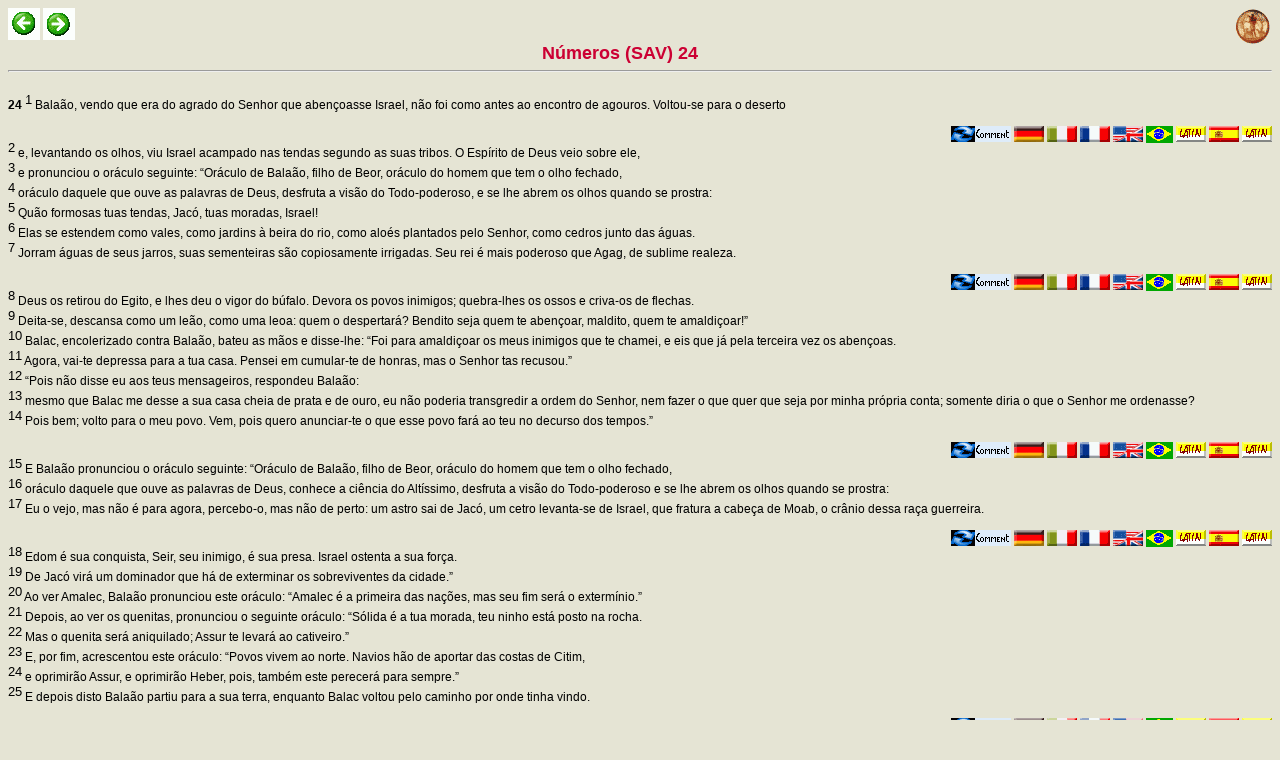

--- FILE ---
content_type: text/html
request_url: https://www.clerus.org/bibliaclerusonline/pt/jjv.htm
body_size: 62242
content:
<HTML>
<script type="text/javascript">
var _gaq = _gaq || [];
_gaq.push(['_setAccount', 'UA-21083210-5']);
_gaq.push(['_setDomainName', '.clerus.org']);
_gaq.push(['_trackPageview']);
(function() {
var ga = document.createElement('script'); ga.type = 'text/javascript'; ga.async = true;
ga.src = ('https:' == document.location.protocol ? 'https://ssl' : 'http://www') + '.google-analytics.com/ga.js';
var s = document.getElementsByTagName('script')[0]; s.parentNode.insertBefore(ga, s);
})();
</script>
<HEAD>
<META http-equiv="Content-Type" content="text/html; charset=iso-8859-1">
<LINK REL="STYLESHEET" HREF="s.css" TYPE="text/css">
<META NAME="Generator" CONTENT="Ictus 3 - http://ictuswin.com">
<TITLE>Números (SAV) 24</TITLE>
<BODY background=f.jpg>
<a href="index.htm" target=_top><img src="i.gif" align="right"></a><script src="http://www.gmodules.com/ig/ifr?url=http://www.google.com/ig/modules/translatemypage.xml&up_source_language=es&w=160&h=60&title=&border=&output=js"></script><a href=jju.htm><img title=Vor src=p.gif></a> <a href=jjw.htm><img title=Nach src=s.gif></a><center><font size=4 color=#cc0033><b> Números (SAV) 24</b></font></center><hr><br><a name=a3d><b>24</b> <sup><font size=-1>1</font></SUP> Balaão, vendo que era do agrado do Senhor que abençoasse Israel, não foi como antes ao encontro de agouros. Voltou-se para o deserto<br><br><a href=jij.htm#a2v><img src=LA.gif title=NV align=right></a> <a href=jip.htm#a4o><img src=ES.gif title=BPD align=right></a> <a href=jit.htm#a1s><img src=LA.gif title=VUL align=right></a> <a href=jiy.htm#a3g><img src=PT.gif title=CNB align=right></a> <a href=ji3.htm#a23><img src=EN.gif title=RSV align=right></a> <a href=jjd.htm#a23><img src=BR.gif title=CP align=right></a> <a href=jjj.htm#a35><img src=IT.gif title=CEI align=right></a> <a href=jjp.htm#a1u><img src=DE.gif title=EUS align=right></a> <a href=9abroix.htm target=l><img src=c.gif align=right title="Nb 24,1"></a><br> <sup><font size=-1>2</font></SUP><a Name=a3e> e, levantando os olhos, viu Israel acampado nas tendas segundo as suas tribos. O Espírito de Deus veio sobre ele,<br> <sup><font size=-1>3</font></SUP><a Name=a3f> e pronunciou o oráculo seguinte: “Oráculo de Balaão, filho de Beor, oráculo do homem que tem o olho fechado,<br> <sup><font size=-1>4</font></SUP><a Name=a3g> oráculo daquele que ouve as palavras de Deus, desfruta a visão do Todo-poderoso, e se lhe abrem os olhos quando se prostra:<br> <sup><font size=-1>5</font></SUP><a Name=a3h> Quão formosas tuas tendas, Jacó, tuas moradas, Israel!<br> <sup><font size=-1>6</font></SUP><a Name=a3i> Elas se estendem como vales, como jardins à beira do rio, como aloés plantados pelo Senhor, como cedros junto das águas.<br> <sup><font size=-1>7</font></SUP><a Name=a3j> Jorram águas de seus jarros, suas sementeiras são copiosamente irrigadas. Seu rei é mais poderoso que Agag, de sublime realeza.<br><br><a href=jij.htm#a2w><img src=LA.gif title=NV align=right></a> <a href=jip.htm#a4p><img src=ES.gif title=BPD align=right></a> <a href=jit.htm#a1t><img src=LA.gif title=VUL align=right></a> <a href=jiy.htm#a3h><img src=PT.gif title=CNB align=right></a> <a href=ji3.htm#a24><img src=EN.gif title=RSV align=right></a> <a href=jjd.htm#a24><img src=BR.gif title=CP align=right></a> <a href=jjj.htm#a4a><img src=IT.gif title=CEI align=right></a> <a href=jjp.htm#a1v><img src=DE.gif title=EUS align=right></a> <a href=9add1gx.htm target=l><img src=c.gif align=right title="Nb 24,2-7"></a><br> <sup><font size=-1>8</font></SUP><a Name=a3k> Deus os retirou do Egito, e lhes deu o vigor do búfalo. Devora os povos inimigos; quebra-lhes os ossos e criva-os de flechas.<br> <sup><font size=-1>9</font></SUP><a Name=a3l> Deita-se, descansa como um leão, como uma leoa: quem o despertará? Bendito seja quem te abençoar, maldito, quem te amaldiçoar!”<br> <sup><font size=-1>10</font></SUP><a Name=a3m> Balac, encolerizado contra Balaão, bateu as mãos e disse-lhe: “Foi para amaldiçoar os meus inimigos que te chamei, e eis que já pela terceira vez os abençoas.<br> <sup><font size=-1>11</font></SUP><a Name=a3n> Agora, vai-te depressa para a tua casa. Pensei em cumular-te de honras, mas o Senhor tas recusou.”<br> <sup><font size=-1>12</font></SUP><a Name=a3o> “Pois não disse eu aos teus mensageiros, respondeu Balaão:<br> <sup><font size=-1>13</font></SUP><a Name=a3p> mesmo que Balac me desse a sua casa cheia de prata e de ouro, eu não poderia transgredir a ordem do Senhor, nem fazer o que quer que seja por minha própria conta; somente diria o que o Senhor me ordenasse?<br> <sup><font size=-1>14</font></SUP><a Name=a3q> Pois bem; volto para o meu povo. Vem, pois quero anunciar-te o que esse povo fará ao teu no decurso dos tempos.”<br><br><a href=jij.htm#a22><img src=LA.gif title=NV align=right></a> <a href=jip.htm#a4v><img src=ES.gif title=BPD align=right></a> <a href=jit.htm#a1z><img src=LA.gif title=VUL align=right></a> <a href=jiy.htm#a3n><img src=PT.gif title=CNB align=right></a> <a href=ji3.htm#a3e><img src=EN.gif title=RSV align=right></a> <a href=jjd.htm#a3e><img src=BR.gif title=CP align=right></a> <a href=jjj.htm#a4g><img src=IT.gif title=CEI align=right></a> <a href=jjp.htm#a11><img src=DE.gif title=EUS align=right></a> <a href=9ammwjx.htm target=l><img src=c.gif align=right title="Nb 24,8-14"></a><br> <sup><font size=-1>15</font></SUP><a Name=a3r> E Balaão pronunciou o oráculo seguinte: “Oráculo de Balaão, filho de Beor, oráculo do homem que tem o olho fechado,<br> <sup><font size=-1>16</font></SUP><a Name=a3s> oráculo daquele que ouve as palavras de Deus, conhece a ciência do Altíssimo, desfruta a visão do Todo-poderoso e se lhe abrem os olhos quando se prostra:<br> <sup><font size=-1>17</font></SUP><a Name=a3t> Eu o vejo, mas não é para agora, percebo-o, mas não de perto: um astro sai de Jacó, um cetro levanta-se de Israel, que fratura a cabeça de Moab, o crânio dessa raça guerreira.<br><br><a href=jij.htm#a3d><img src=LA.gif title=NV align=right></a> <a href=jip.htm#a42><img src=ES.gif title=BPD align=right></a> <a href=jit.htm#a2a><img src=LA.gif title=VUL align=right></a> <a href=jiy.htm#a3u><img src=PT.gif title=CNB align=right></a> <a href=ji3.htm#a3l><img src=EN.gif title=RSV align=right></a> <a href=jjd.htm#a3l><img src=BR.gif title=CP align=right></a> <a href=jjj.htm#a4n><img src=IT.gif title=CEI align=right></a> <a href=jjp.htm#a2c><img src=DE.gif title=EUS align=right></a> <a href=9axgayx.htm target=l><img src=c.gif align=right title="Nb 24,15-17"></a><br> <sup><font size=-1>18</font></SUP><a Name=a3u> Edom é sua conquista, Seir, seu inimigo, é sua presa. Israel ostenta a sua força.<br> <sup><font size=-1>19</font></SUP><a Name=a3v> De Jacó virá um dominador que há de exterminar os sobreviventes da cidade.”<br> <sup><font size=-1>20</font></SUP><a Name=a3w> Ao ver Amalec, Balaão pronunciou este oráculo: “Amalec é a primeira das nações, mas seu fim será o extermínio.”<br> <sup><font size=-1>21</font></SUP><a Name=a3x> Depois, ao ver os quenitas, pronunciou o seguinte oráculo: “Sólida é a tua morada, teu ninho está posto na rocha.<br> <sup><font size=-1>22</font></SUP><a Name=a3y> Mas o quenita será aniquilado; Assur te levará ao cativeiro.”<br> <sup><font size=-1>23</font></SUP><a Name=a3z> E, por fim, acrescentou este oráculo: “Povos vivem ao norte. Navios hão de aportar das costas de Citim,<br> <sup><font size=-1>24</font></SUP><a Name=a30> e oprimirão Assur, e oprimirão Heber, pois, também este perecerá para sempre.”<br> <sup><font size=-1>25</font></SUP><a Name=a31> E depois disto Balaão partiu para a sua terra, enquanto Balac voltou pelo caminho por onde tinha vindo.<br><br><a href=jij.htm#a3g><img src=LA.gif title=NV align=right></a> <a href=jip.htm#a45><img src=ES.gif title=BPD align=right></a> <a href=jit.htm#a2d><img src=LA.gif title=VUL align=right></a> <a href=jiy.htm#a3x><img src=PT.gif title=CNB align=right></a> <a href=ji3.htm#a3o><img src=EN.gif title=RSV align=right></a> <a href=jjd.htm#a3o><img src=BR.gif title=CP align=right></a> <a href=jjj.htm#a4q><img src=IT.gif title=CEI align=right></a> <a href=jjp.htm#a2f><img src=DE.gif title=EUS align=right></a> <a href=9a11kax.htm target=l><img src=c.gif align=right title="Nb 24,18-25"></a><a Name=ci><h2><a href=bbe.htm#ci>Devassidão dos israelitas</a></h2><a name=a32><b>25</b> <sup><font size=-1>1</font></SUP> Habitando os israelitas em Setim, entregaram-se à libertinagem com as filhas de Moab.<br> <sup><font size=-1>2</font></SUP><a Name=a33> Estas convidaram o povo aos sacrifícios de seus deuses, e o povo comeu e prostrou-se diante dos seus deuses.<br> <sup><font size=-1>3</font></SUP><a Name=a34> Israel juntou-se a Beelfegor, provocando assim contra ele a cólera do Senhor:<br> <sup><font size=-1>4</font></SUP><a Name=a35> “Reúne, disse o Senhor a Moisés, todos os chefes do povo, e pendura os culpados em forcas diante de mim, de cara para o sol, a fim de que o fogo de minha cólera se desvie de Israel.”<br> <sup><font size=-1>5</font></SUP><a Name=a4a> Moisés disse aos juízes de Israel: “Cada um de vós mate os seus que se tenham juntado a Beelfegor.”<br> <sup><font size=-1>6</font></SUP><a Name=a4b> Entretanto, um dos filhos de Israel trouxe para junto de seus irmãos uma madianita, sob os olhos de Moisés e de toda a assembléia que chorava à entrada da tenda de reunião.<br> <sup><font size=-1>7</font></SUP><a Name=a4c> Vendo isso, Finéias, filho de Eleazar, filho do sacerdote Aarão, levantou-se no meio da assembléia, tomou uma lança,<br> <sup><font size=-1>8</font></SUP><a Name=a4d> seguiu o israelita até a sua tenda, e ali transpassou-o juntamente com a mulher, ferindo-os no ventre. E deteve-se então o flagelo que se alastrava entre os israelitas.<br> <sup><font size=-1>9</font></SUP><a Name=a4e> Morreram vinte e quatro mil homens com essa praga.<br> <sup><font size=-1>10</font></SUP><a Name=a4f> O Senhor disse a Moisés:<br> <sup><font size=-1>11</font></SUP><a Name=a4g> “Finéias, filho de Eleazar, filho do sacerdote Aarão, desviou minha cólera de sobre os israelitas, dando provas entre eles do mesmo zelo que eu. Por isso não os extingui em minha cólera.<br> <sup><font size=-1>12</font></SUP><a Name=a4h> Dize-lhe, pois, que lhe dou a minha aliança de paz.<br> <sup><font size=-1>13</font></SUP><a Name=a4i> Isso será para ele e seus descendentes o pacto de um sacerdócio eterno, porque. se mostrou cheio de zelo pelo seu Deus, e fez expiação pelos israelitas.”<br> <sup><font size=-1>14</font></SUP><a Name=a4j> Chamava-se Zamri, filho de Salu, o israelita que foi morto com a madianita, o qual era chefe de uma família patriarcal da tribo de Simeão;<br> <sup><font size=-1>15</font></SUP><a Name=a4k> o nome da madianita morta era Cozbi, filha de Sur, chefe de tribo, de família patriarcal em Madiã.<br> <sup><font size=-1>16</font></SUP><a Name=a4l> O Senhor disse a Moisés:<br> <sup><font size=-1>17</font></SUP><a Name=a4m> “Atacai os madianitas e matai-os,<br> <sup><font size=-1>18</font></SUP><a Name=a4n> porque eles vos atacaram primeiro, enganando-vos artificiosamente por meio do ídolo de Fogor e de Cozbi, sua irmã, filha de um chefe de Madiã, que foi massacrada no dia do flagelo que sobreveio por causa do sacrilégio de Fogor.”<br><br><a href=jij.htm#a3n><img src=LA.gif title=NV align=right></a> <a href=jip.htm#a5h><img src=ES.gif title=BPD align=right></a> <a href=jit.htm#a2l><img src=LA.gif title=VUL align=right></a> <a href=jiy.htm#a34><img src=PT.gif title=CNB align=right></a> <a href=ji3.htm#a3w><img src=EN.gif title=RSV align=right></a> <a href=jjd.htm#a3w><img src=BR.gif title=CP align=right></a> <a href=jjj.htm#a4y><img src=IT.gif title=CEI align=right></a> <a href=jjp.htm#a2n><img src=DE.gif title=EUS align=right></a> <a href=9abuw3y.htm target=l><img src=c.gif align=right title="Nb 25,1-18"></a><a Name=cj><h2><a href=bbe.htm#cj>Novo recenseamento</a></h2><a name=a4o><b>26</b> <sup><font size=-1>1</font></SUP> Depois desse flagelo disse o Senhor a Moisés e a Eleazar, filho do sacerdote Aarão:<br> <sup><font size=-1>2</font></SUP><a Name=a4p> “Fazei o recenseamento de toda a assembléia dos israelitas da idade de vinte anos para cima, família por família, todos os que estiverem em condições de pegar em armas.”<br> <sup><font size=-1>3</font></SUP><a Name=a4q> Moisés e o sacerdote Eleazar disseram pois nas planícies de Moab, às margens do Jordão, perto de Jericó:<br> <sup><font size=-1>4</font></SUP><a Name=a4r> “Serão recenseados todos os que tiverem a idade de vinte anos para cima, como o Senhor ordenou a Moisés e aos israelitas ao saírem do Egito.<br> <sup><font size=-1>5</font></SUP><a Name=a4s> Rubem primogênito de Israel, Filhos de Rubem: de Henoc, a família dos henoquitas; de Falu, a família dos faluítas;<br> <sup><font size=-1>6</font></SUP><a Name=a4t> de Hesron, a família dos hesronitas; de Carmi, a família dos carmitas.<br> <sup><font size=-1>7</font></SUP><a Name=a4u> Estas são as famílias dos rubenitas; seus recenseados foram em número de 43.730.<br> <sup><font size=-1>8</font></SUP><a Name=a4v> Filho de Falu, Eliab.<br> <sup><font size=-1>9</font></SUP><a Name=a4w> Filhos de Eliab Namuel, Datã e Abiron. Estes são Datã e Abiron, aqueles membros do conselho que se tinham sublevado contra Moisés e Aarão, com os cúmplices de Coré em revolta contra o Senhor.<br> <sup><font size=-1>10</font></SUP><a Name=a4x> A terra, abrindo sua boca, engoliu-os com Coré, enquanto o seu grupo perecia pelo fogo que devorou os duzentos e cinqüenta homens. Isso serviu de exemplo.<br> <sup><font size=-1>11</font></SUP><a Name=a4y> Os filhos de Coré, porém, não pereceram.<br> <sup><font size=-1>12</font></SUP><a Name=a4z> Filhos de Simeão, classificados por famílias: de Namuel, a família dos namuelitas; de Jamim, a família dos jaminitas; de Joaquim, a família dos joaquinitas;<br> <sup><font size=-1>13</font></SUP><a Name=a40> de Zaré, a família dos zaritas; de Saul, a família dos saulitas.<br> <sup><font size=-1>14</font></SUP><a Name=a41> Tais são as famílias dos simeonitas: 22.200 homens.<br> <sup><font size=-1>15</font></SUP><a Name=a42> Filhos de Gad, classificados por famílias: de Sefon, a família dos sefonitas; de Agi, a família dos agitas; de Sunit, a família dos sunitas;<br> <sup><font size=-1>16</font></SUP><a Name=a43> de Ozni, a família dos oznitas; de Her, a família dos heritas;<br> <sup><font size=-1>17</font></SUP><a Name=a44> de Arod, a família dos aroditas; de Ariel, a família dos arielitas.<br> <sup><font size=-1>18</font></SUP><a Name=a45> Estas são as famílias dos gaditas. Seus recenseados foram 40.500.<br> <sup><font size=-1>19</font></SUP><a Name=a5a> Filhos de Judá: Her e. Onã, que morreram na terra de Canaã.<br> <sup><font size=-1>20</font></SUP><a Name=a5b> Eis os filhos de Judá, classificados por famílias: de Sela, a família dos selitas; de Farés, a família dos faresitas; de Zara, a família dos zaritas.<br> <sup><font size=-1>21</font></SUP><a Name=a5c> Os filhos de Farés foram: de Hesron a família dos hesronitas; de Hamul, a família dos hamulitas.<br> <sup><font size=-1>22</font></SUP><a Name=a5d> Tais são as famílias de Judá; seus recenseados foram 76.500.<br> <sup><font size=-1>23</font></SUP><a Name=a5e> Filhos de Issacar, classificados por famílias: de Tola, a família dos tolaítas; de Fua, a família dos fuaítas;<br> <sup><font size=-1>24</font></SUP><a Name=a5f> de Jasub, a família dos jasubitas; de Semrã, a família dos semranitas.<br> <sup><font size=-1>25</font></SUP><a Name=a5g> Estas são as famílias de Issacar; seus recenseados foram 64.300.<br> <sup><font size=-1>26</font></SUP><a Name=a5h> Filhos de Zabulon, classificados por famílias: de Sared, a família dos sareditas; de Elon, a família dos elonitas; de Jalel, a família dos jalelitas.<br> <sup><font size=-1>27</font></SUP><a Name=a5i> Estas são as famílias de Zabulon; seus recenseados foram 60.500.<br> <sup><font size=-1>28</font></SUP><a Name=a5j> Filhos de José, classificados por famílias: Manassés e Efraim.<br> <sup><font size=-1>29</font></SUP><a Name=a5k> Filhos de Manassés: de Maquir, a família dos maquiritas. Maquir gerou Galaad; de Galaad, a família dos galaaditas.<br> <sup><font size=-1>30</font></SUP><a Name=a5l> Eis os filhos de Galaad: de Jezer, a família dos jezeritas; de Helec, a família dos helequitas;<br> <sup><font size=-1>31</font></SUP><a Name=a5m> de Asriel, a família dos asrielitas; de Sequém, a família dos sequemitas;<br> <sup><font size=-1>32</font></SUP><a Name=a5n> de Semida, a família dos semidaítas; de Hefer, a família dos heferitas.<br> <sup><font size=-1>33</font></SUP><a Name=a5o> Salafaad, filho, de Hefer, não teve filhos, mas muitas filhas. Eis os nomes das filhas de Salafaad: Maala Noa, Hegla, Melca e Tersa.<br> <sup><font size=-1>34</font></SUP><a Name=a5p> Estas são as famílias de Manassés; seus recenseados foram 52.700.<br> <sup><font size=-1>35</font></SUP><a Name=a5q> Eis os filhos de Efraim classificados por famílias: de Sutala, a família dos sutalaítas; de Bequer, a família dos bequeritas; de Teen, a família dos teenitas.<br> <sup><font size=-1>36</font></SUP><a Name=a5r> Eis os filhos de Sutala: de Herã, a família dos heranitas.<br> <sup><font size=-1>37</font></SUP><a Name=a5s> Estas são as famílias dos filhos de Efraim; seus recenseados foram 32.500. Estes são os filhos de José, classificados por famílias.<br> <sup><font size=-1>38</font></SUP><a Name=a5t> Filhos de Benjamim, classificados por famílias: de Bela, a família dos belaítas; de Asbel a família dos asbelitas; de Airão, a família dos airamitas;<br> <sup><font size=-1>39</font></SUP><a Name=a5u> de Sufão, a família dos sufamitas; de Hufão, a família dos hufamitas.<br> <sup><font size=-1>40</font></SUP><a Name=a5v> Os filhos de Bela foram Hered e Noemã; de Hered, a família dos hereditas; de Noemã, a família dos noemanitas.<br> <sup><font size=-1>41</font></SUP><a Name=a5w> Tais são os filhos de Benjamim, classificados por famílias; seus recenseados foram em número de 45.600.<br> <sup><font size=-1>42</font></SUP><a Name=a5x> Eis os filhos de Dã, classificados por famílias: de Suã, a família dos suamitas. Tais são as famílias de Dã, classificadas por famílias.<br> <sup><font size=-1>43</font></SUP><a Name=a5y> Total das famílias dos suamitas: seus recenseados foram 64.400.<br> <sup><font size=-1>44</font></SUP><a Name=a5z> Filhos de Aser, classificados por famílias: de Jemna, a família dos jemnaítas; de Jessui, a família dos jesuítas; de Bria, a família dos briaítas;<br> <sup><font size=-1>45</font></SUP><a Name=a50> de Heber, a família dos heberitas; de Melquiel, a família dos melquielitas.<br> <sup><font size=-1>46</font></SUP><a Name=a51> O nome da filha de Aser era Sara.<br> <sup><font size=-1>47</font></SUP><a Name=a52> Tais são as famílias dos filhos de Aser; seus recenseados foram 53.400.<br> <sup><font size=-1>48</font></SUP><a Name=a53> Filhos de Neftali, classificados por famílias: de Jesiel, a família dos jesielitas; de Guni, a família dos gunitas;<br> <sup><font size=-1>49</font></SUP><a Name=a54> de Jeser, a família dos jeseritas; de Selem, a família dos selemitas.<br> <sup><font size=-1>50</font></SUP><a Name=a55> Estas são as famílias de Neftali classificadas por famílias; seus recenseados foram 45.400.<br> <sup><font size=-1>51</font></SUP><a Name=baa> Eis o total dos israelitas recenseados: 601.730.<br> <sup><font size=-1>52</font></SUP><a Name=bab> O Senhor disse a Moisés:<br> <sup><font size=-1>53</font></SUP><a Name=bac> “A terra será dividida entre estes, segundo o número de suas pessoas, para que eles a possuam como herança.<br> <sup><font size=-1>54</font></SUP><a Name=bad> Aos mais numerosos darás uma parte maior, e aos que forem menos, uma menor; cada um receberá uma parte proporcional ao número dos recenseados.<br> <sup><font size=-1>55</font></SUP><a Name=bae> Todavia, é a sorte que decidirá a divisão da terra. Eles receberão a sua parte segundo os nomes das tribos patriarcais.<br> <sup><font size=-1>56</font></SUP><a Name=baf> A propriedade será dividida por sorte entre os grupos numerosos e os grupos menores.<br> <sup><font size=-1>57</font></SUP><a Name=bag> Eis os levitas recenseados segundo suas famílias: de Gérson, a família dos gersonitas; de Caat, a família dos caatitas; de Merari, a família dos meraritas.<br> <sup><font size=-1>58</font></SUP><a Name=bah> Eis as famílias de Levi: a família dos lobnitas, a dos hebronitas, a dos moolitas, a dos musitas, a dos coritas. (Caat gerou Amrão,<br> <sup><font size=-1>59</font></SUP><a Name=bai> cuja mulher se chamava Jocabed, filha de Levi, nascida no Egito. Ela deu a Amrão: Aarão, Moisés e Maria, sua irmã.<br> <sup><font size=-1>60</font></SUP><a Name=baj> Aarão teve os filhos: Nadab, Abiú, Eleazar e ltamar.<br> <sup><font size=-1>61</font></SUP><a Name=bak> Nadab e Abiú morreram quando apresentaram diante do Senhor um fogo estranho.)<br> <sup><font size=-1>62</font></SUP><a Name=bal> Recenseados os levitas, todos os varões da idade de um mês para cima somaram 23.000. Não foram contados no recenseamento dos israelitas, porque não se lhes havia destinado nenhum patrimônio no meio deles.<br> <sup><font size=-1>63</font></SUP><a Name=bam> Tal é o recenseamento dos israelitas que fizeram Moisés e o sacerdote Eleazar nas planícies de Moab, às margens do Jordão, perto de Jericó.<br> <sup><font size=-1>64</font></SUP><a Name=ban> Não se achou entre eles nenhum daqueles que tinham sido recenseados antes por Moisés e Aarão no deserto do Sinai,<br> <sup><font size=-1>65</font></SUP><a Name=bao> porque o Senhor dissera deles: “Morrerão no deserto.” Não ficou nenhum deles, exceto Caleb, filho de Jefoné, e Josué, filho de Nun.<br><br><a href=jik.htm#a35><img src=LA.gif title=NV align=right></a> <a href=jip.htm#a50><img src=ES.gif title=BPD align=right></a> <a href=jit.htm#a23><img src=LA.gif title=VUL align=right></a> <a href=jiy.htm#a4q><img src=PT.gif title=CNB align=right></a> <a href=ji3.htm#a4i><img src=EN.gif title=RSV align=right></a> <a href=jjd.htm#a4j><img src=BR.gif title=CP align=right></a> <a href=jjj.htm#a5k><img src=IT.gif title=CEI align=right></a> <a href=jjp.htm#a3a><img src=DE.gif title=EUS align=right></a> <a href=9ab3yiz.htm target=l><img src=c.gif align=right title="Nb 26,1-65"></a><a Name=ck><h2><a href=bbe.htm#ck>Lei acerca das heranças</a></h2><a name=bap><b>27</b> <sup><font size=-1>1</font></SUP> Aproximaram-se então as filhas de Salafaad, filho de Hefer, filho de Galaad, filho de Maquir, filho de Manassés, filho de José. Seus nomes eram Maala, Noa, Hegla, Melca e Tersa.<br> <sup><font size=-1>2</font></SUP><a Name=baq> Elas apresentaram-se diante de Moisés e do sacerdote Eleazar, e diante dos principais e de toda a assembléia, à entrada da tenda de reunião:<br> <sup><font size=-1>3</font></SUP><a Name=bar> “Nosso pai, disseram elas, morreu no deserto, e não tomou parte na sedição excitada por Coré contra o Senhor; mas morreu por causa de seu próprio pecado. Ora, ele não teve filhos.<br> <sup><font size=-1>4</font></SUP><a Name=bas> Por que razão há de desaparecer o nome de sua família, por não ter tido filho algum? Dá-nos uma propriedade entre os irmãos de nosso pai.”<br> <sup><font size=-1>5</font></SUP><a Name=bat> Moisés levou a sua causa diante do Senhor,<br> <sup><font size=-1>6</font></SUP><a Name=bau> que lhe disse:<br> <sup><font size=-1>7</font></SUP><a Name=bav> “As filhas de Salafaad têm razão. Dar-lhes-ás uma propriedade como herança entre os irmãos de seu pai, para que elas lhe sucedam na herança.<br> <sup><font size=-1>8</font></SUP><a Name=baw> Dirás aos israelitas: se um homem morrer sem deixar filhos, a herança passara à sua filha;<br> <sup><font size=-1>9</font></SUP><a Name=bax> se não tiver filhas, será dada aos seus irmãos.<br> <sup><font size=-1>10</font></SUP><a Name=bay> Se não tiver irmãos, a herança passará aos irmãos de seu pai,<br> <sup><font size=-1>11</font></SUP><a Name=baz> e se seu pai não tiver irmãos, será dada ao seu parente mais próximo em sua família, e este último tornar-se-á seu possessor. Esta será para os filhos de Israel uma prescrição de direito, assim como o Senhor ordenou a Moisés.”<br><br><a href=jik.htm#baa><img src=LA.gif title=NV align=right></a> <a href=jip.htm#bb1><img src=ES.gif title=BPD align=right></a> <a href=jiu.htm#a44><img src=LA.gif title=VUL align=right></a> <a href=jiy.htm#bar><img src=PT.gif title=CNB align=right></a> <a href=ji3.htm#baj><img src=EN.gif title=RSV align=right></a> <a href=jjd.htm#bak><img src=BR.gif title=CP align=right></a> <a href=jjj.htm#bbl><img src=IT.gif title=CEI align=right></a> <a href=jjq.htm#a5b><img src=DE.gif title=EUS align=right></a> <a href=9abtl00.htm target=l><img src=c.gif align=right title="Nb 27,1-11"></a><a Name=cl><h2><a href=bbe.htm#cl>Moisés escolhe Josué como sucessor</a></h2> <sup><font size=-1>12</font></SUP><a Name=ba0> O Senhor disse a Moisés: “Sobe a esse monte Abarim, e contempla a terra que eu hei de dar aos israelitas.<br> <sup><font size=-1>13</font></SUP><a Name=ba1> Depois de a teres visto, serás reunido aos teus, como o teu irmão Aarão,<br> <sup><font size=-1>14</font></SUP><a Name=ba2> porque, no deserto de Sin, na contenda da assembléia, fostes rebeldes à minha ordem, não manifestando a minha santidade diante deles na questão das águas.” (Trata-se das águas de Meribá, em Cades, no deserto de Sin.)<br> <sup><font size=-1>15</font></SUP><a Name=ba3> Moisés disse ao Senhor:<br> <sup><font size=-1>16</font></SUP><a Name=ba4> “O Senhor Deus dos espíritos e de toda a carne escolha um homem que chefie a assembléia,<br> <sup><font size=-1>17</font></SUP><a Name=ba5> que marche à sua frente e guie os seus passos, para que a assembléia do Senhor não seja como um rebanho sem pastor.”<br> <sup><font size=-1>18</font></SUP><a Name=bba> O Senhor respondeu a Moisés: “Toma Josué, filho de Nun, no qual reside o Espírito, e impõe-lhe a mão.<br> <sup><font size=-1>19</font></SUP><a Name=bbb> Apresentá-lo-ás ao sacerdote Eleazar e a toda a assembléia, e o empossarás sob os seus olhos.<br> <sup><font size=-1>20</font></SUP><a Name=bbc> Tu o investirás de tua autoridade, a fim de que toda a assembléia dos israelitas lhe obedeça.<br> <sup><font size=-1>21</font></SUP><a Name=bbd> Ele se apresentará ao sacerdote Eleazar, que consultará por ele o oráculo de Urim diante do Senhor; é segundo essa ordem que se conduzirão, ele e toda a assembléia dos israelitas.”<br> <sup><font size=-1>22</font></SUP><a Name=bbe> Moisés fez como o Senhor tinha ordenado. Tomou Josué e apresentou-o ao sacerdote Eleazar, bem como a toda a assembléia.<br> <sup><font size=-1>23</font></SUP><a Name=bbf> Impôs-lhe as mãos e empossou-o assim como o Senhor tinha ordenado pela boca de Moisés.<br><br><a href=jik.htm#bal><img src=LA.gif title=NV align=right></a> <a href=jip.htm#bcg><img src=ES.gif title=BPD align=right></a> <a href=jiu.htm#a5j><img src=LA.gif title=VUL align=right></a> <a href=jiy.htm#ba2><img src=PT.gif title=CNB align=right></a> <a href=ji3.htm#bau><img src=EN.gif title=RSV align=right></a> <a href=jjd.htm#bav><img src=BR.gif title=CP align=right></a> <a href=jjj.htm#bbw><img src=IT.gif title=CEI align=right></a> <a href=jjq.htm#a5m><img src=DE.gif title=EUS align=right></a> <a href=9astnw0.htm target=l><img src=c.gif align=right title="Nb 27,12-23"></a><a Name=cm><h2><a href=bbe.htm#cm>Dispositivos acerca dos sacrificios</a></h2><a name=bbg><b>28</b> <sup><font size=-1>1</font></SUP> O Senhor disse a Moisés:<br> <sup><font size=-1>2</font></SUP><a Name=bbh> Ordena o seguinte aos israelitas: cuidareis de apresentar no devido tempo a minha oblação, o meu alimento, em sacrifícios de agradável odor consumidos pelo fogo.<br> <sup><font size=-1>3</font></SUP><a Name=bbi> Dir-lhes-ás: eis o sacrifício pelo fogo que oferecereis ao Senhor: um holocausto quotidiano e perpétuo de dois cordeiros de um ano, sem defeito.<br> <sup><font size=-1>4</font></SUP><a Name=bbj> Oferecerás um pela manhã e outro entre as duas tardes,<br> <sup><font size=-1>5</font></SUP><a Name=bbk> juntando, à guisa de oblação, um décimo de efá de flor de farinha amassada com um quarto de hin de óleo de olivas esmagadas.<br> <sup><font size=-1>6</font></SUP><a Name=bbl> Este é o holocausto perpétuo tal como foi feito no monte Sinai, um sacrifício pelo fogo de suave odor para o Senhor.<br> <sup><font size=-1>7</font></SUP><a Name=bbm> A libação será de um quarto de hin para cada cordeiro; é no santuário que farás ao Senhor a libação de vinho fermentado.<br> <sup><font size=-1>8</font></SUP><a Name=bbn> Oferecerás, entre as duas tardes, o segundo cordeiro; e farás a mesma oblação e a mesma libação como de manhã: este é um sacrifício pelo fogo, de suave odor para o Senhor.<br> <sup><font size=-1>9</font></SUP><a Name=bbo> No dia de sábado oferecereis dois cordeiros de um ano sem defeito, com dois décimos de flor de farinha amassada com óleo à guisa de oblação e a libação.<br> <sup><font size=-1>10</font></SUP><a Name=bbp> Este é o holocausto de cada sábado, além do holocausto perpétuo com a sua libação.<br> <sup><font size=-1>11</font></SUP><a Name=bbq> Nas neomênias oferecereis, em holocausto ao Senhor, dois novilhos, um carneiro, sete cordeiros de um ano sem defeito,<br> <sup><font size=-1>12</font></SUP><a Name=bbr> bem como, com cada touro, três décimos de flor de farinha amassada com óleo, à guisa de oblação; com o carneiro, uma oblação de dois décimos de flor de farinha amassada com óleo,<br> <sup><font size=-1>13</font></SUP><a Name=bbs> e com cada cordeiro, um décimo de flor de farinha amassada com óleo. Este é um holocausto de suave odor consumido pelo fogo para o Senhor.<br> <sup><font size=-1>14</font></SUP><a Name=bbt> As respectivas libações serão de meio hin de vinho por touro, um terço de hin por carneiro, e um quarto de hin pelo cordeiro. Este será o holocausto da neomênia para cada mês do ano.<br> <sup><font size=-1>15</font></SUP><a Name=bbu> Além do holocausto perpétuo e sua libação, oferecer-se-á ao Senhor um bode em sacrifício pelo pecado.<br> <sup><font size=-1>16</font></SUP><a Name=bbv> No décimo quarto dia do primeiro mês será a Páscoa do Senhor.<br> <sup><font size=-1>17</font></SUP><a Name=bbw> No décimo quinto desse mês começará a festa: durante sete dias só comerão pães sem fermento.<br> <sup><font size=-1>18</font></SUP><a Name=bbx> No primeiro dia haverá uma santa assembléia: não fareis nele obra alguma servil.<br> <sup><font size=-1>19</font></SUP><a Name=bby> Oferecereis em holocausto pelo fogo, ao Senhor, dois novilhos, um carneiro e sete cordeiros de um ano sem defeito,<br> <sup><font size=-1>20</font></SUP><a Name=bbz> com flor de farinha amassada com óleo à guisa de oblação: três décimos por touro, dois décimos para o carneiro,<br> <sup><font size=-1>21</font></SUP><a Name=bb0> e um décimo para cada um dos sete cordeiros;<br> <sup><font size=-1>22</font></SUP><a Name=bb1> além disso, um bode, em sacrifício pelo pecado, para fazer expiação por vós.<br> <sup><font size=-1>23</font></SUP><a Name=bb2> Tudo isso, vós o fareis sem prejuízo do holocausto da manhã, que é perpétuo.<br> <sup><font size=-1>24</font></SUP><a Name=bb3> Assim fareis cada dia, durante sete dias: este é o alimento consumido pelo fogo, de suave odor para o Senhor. Isso se fará além do holocausto perpétuo e sua libação.<br> <sup><font size=-1>25</font></SUP><a Name=bb4> No sétimo dia haverá de novo uma santa assembléia e a cessação de toda obra servil.<br> <sup><font size=-1>26</font></SUP><a Name=bb5> No dia das Primícias, quando apresentardes ao Senhor uma oblação de grão novo na vossa festa das Semanas, tereis uma santa assembléia e a suspensão de todo o trabalho servil.<br> <sup><font size=-1>27</font></SUP><a Name=bca> Oferecereis em holocausto de suave odor ao Senhor, dois novilhos, um carneiro e sete cordeiros de um ano,<br> <sup><font size=-1>28</font></SUP><a Name=bcb> com flor de farinha amassada com óleo, à guisa de oblação: três décimos por touro, dois décimos para o carneiro,<br> <sup><font size=-1>29</font></SUP><a Name=bcc> e um décimo para cada um dos sete cordeiros;<br> <sup><font size=-1>30</font></SUP><a Name=bcd> além disso, um bode, para a expiação de vossos pecados.<br> <sup><font size=-1>31</font></SUP><a Name=bce> Isso, sem prejuízo do holocausto perpétuo e de sua oblação. Os animais serão sem defeito e acompanhados de suas libações.<br><br><a href=jik.htm#bax><img src=LA.gif title=NV align=right></a> <a href=jip.htm#bcs><img src=ES.gif title=BPD align=right></a> <a href=jiu.htm#a5v><img src=LA.gif title=VUL align=right></a> <a href=jiy.htm#bbi><img src=PT.gif title=CNB align=right></a> <a href=ji3.htm#bba><img src=EN.gif title=RSV align=right></a> <a href=jjd.htm#bbb><img src=BR.gif title=CP align=right></a> <a href=jjj.htm#bcc><img src=IT.gif title=CEI align=right></a> <a href=jjq.htm#a5y><img src=DE.gif title=EUS align=right></a> <a href=9abxg41.htm target=l><img src=c.gif align=right title="Nb 28,1-31"></a><a Name=cn><h2><a href=bbe.htm#cn>Os sacrifícios do sétimo mês</a></h2><a name=bcf><b>29</b> <sup><font size=-1>1</font></SUP> “No primeiro dia do sétimo mês tereis uma santa assembléia e a suspensão de todo o trabalho servil. Será para vós um dia de toques de trombetas.<br> <sup><font size=-1>2</font></SUP><a Name=bcg> Oferecereis, em holocausto de suave odor ao Senhor, um novilho, um carneiro e sete cordeiros de um ano sem defeito,<br> <sup><font size=-1>3</font></SUP><a Name=bch> com flor de farinha amassada com óleo, à guisa de oblação: três décimos pelo touro, dois décimos pelo carneiro,<br> <sup><font size=-1>4</font></SUP><a Name=bci> e um décimo para cada um dos sete cordeiros.<br> <sup><font size=-1>5</font></SUP><a Name=bcj> Além disso, um bode, em sacrifício pelo pecado, para fazer a expiação por vós.<br> <sup><font size=-1>6</font></SUP><a Name=bck> Tudo isso, sem prejuízo do holocausto da neomênia e sua oblação, do holocausto perpétuo e sua oblação, e das libações que devem acompanhar regularmente esses sacrifícios. Estes serão sacrifícios pelo fogo, de agradável odor ao Senhor.<br> <sup><font size=-1>7</font></SUP><a Name=bcl> No dia dez desse sétimo mês, tereis uma santa assembléia, um jejum e a suspensão de todo o trabalho servil.<br> <sup><font size=-1>8</font></SUP><a Name=bcm> Oferecereis em holocausto de suave odor ao Senhor, um novilho, um carneiro e sete cordeiros de um ano sem defeito,<br> <sup><font size=-1>9</font></SUP><a Name=bcn> com flor de farinha amassada com óleo, à guisa de oblação: três décimos para o touro, dois décimos para o carneiro,<br> <sup><font size=-1>10</font></SUP><a Name=bco> e um décimo para cada um dos sete cordeiros.<br> <sup><font size=-1>11</font></SUP><a Name=bcp> Além disso, um bode, em sacrifício pelo pecado, sem prejuízo do sacrifício para as expiações, do holocausto perpétuo com sua oblação, nem de suas libações.<br> <sup><font size=-1>12</font></SUP><a Name=bcq> No dia quinze do sétimo mês, tereis uma santa assembléia com a suspensão de toda obra servil. Celebrareis uma festa em honra do Senhor durante sete dias.<br> <sup><font size=-1>13</font></SUP><a Name=bcr> Oferecereis em holocausto, em sacrifício de agradável odor ao Senhor: treze novilhos, dois carneiros e quatorze cordeiros de um ano sem defeito,<br> <sup><font size=-1>14</font></SUP><a Name=bcs> com flor de farinha amassada com óleo, à guisa de oblação: três décimos por touro, dois décimos por carneiro,<br> <sup><font size=-1>15</font></SUP><a Name=bct> e um décimo para cada um dos quatorze cordeiros.<br> <sup><font size=-1>16</font></SUP><a Name=bcu> Além disso, um bode, em sacrifício pelo pecado, sem prejuízo do holocausto perpétuo, com sua oblação e sua libação.<br> <sup><font size=-1>17</font></SUP><a Name=bcv> No segundo dia, oferecereis doze novilhos, dois carneiros e quatorze cordeiros de um ano sem defeito,<br> <sup><font size=-1>18</font></SUP><a Name=bcw> com a oblação e as libações pelos touros, carneiros e cordeiros, proporcionalmente ao seu número, segundo a regra.<br> <sup><font size=-1>19</font></SUP><a Name=bcx> Além disso, um bode em sacrifício pelo pecado, sem prejuízo do holocausto perpétuo, com sua oblação e sua libação.<br> <sup><font size=-1>20</font></SUP><a Name=bcy> No terceiro dia oferecereis onze novilhos, dois carneiros e quatorze cordeiros de um ano sem defeito,<br> <sup><font size=-1>21</font></SUP><a Name=bcz> com a oblação e as libações pelos touros, carneiros e cordeiros, proporcionalmente ao seu número, segundo a regra.<br> <sup><font size=-1>22</font></SUP><a Name=bc0> Além disso, um bode, em sacrifício pelo pecado, sem prejuízo do holocausto perpétuo, com sua oblação e sua libação.<br> <sup><font size=-1>23</font></SUP><a Name=bc1> No quarto dia oferecereis dez novilhos, dois carneiros e quatorze cordeiros de um ano sem defeito,<br> <sup><font size=-1>24</font></SUP><a Name=bc2> com a oblação e as libações pelos touros, carneiros e cordeiros, proporcionalmente ao seu número, segundo a regra.<br> <sup><font size=-1>25</font></SUP><a Name=bc3> Além disso, um bode em sacrifício pelo pecado, sem prejuízo do holocausto perpétuo, com sua oblação e sua libação.<br> <sup><font size=-1>26</font></SUP><a Name=bc4> No quinto dia oferecereis nove novilhos, dois carneiros e quatorze cordeiros de um ano sem defeito,<br> <sup><font size=-1>27</font></SUP><a Name=bc5> com a oblação e as libações pelos touros, carneiros e cordeiros, proporcionalmente ao seu número, segundo a regra.<br> <sup><font size=-1>28</font></SUP><a Name=bda> Além disso, um bode em sacrifício pelo pecado, sem prejuízo do holocausto perpétuo, com sua oblação e sua libação.<br> <sup><font size=-1>29</font></SUP><a Name=bdb> No sexto dia oferecereis oito novilhos, dois carneiros e quatorze cordeiros de um ano sem defeito,<br> <sup><font size=-1>30</font></SUP><a Name=bdc> com a oblação e as libações pelos touros, carneiros e cordeiros, proporcionalmente ao seu número, segundo a regra.<br> <sup><font size=-1>31</font></SUP><a Name=bdd> Além disso, um bode, em sacrifício pelo pecado, sem prejuízo do holocausto perpétuo, com sua oblação e sua libação.<br> <sup><font size=-1>32</font></SUP><a Name=bde> No sétimo dia oferecereis sete novilhos, dois carneiros e quatorze cordeiros de um ano sem defeito,<br> <sup><font size=-1>33</font></SUP><a Name=bdf> com a oblação e as libações pelos touros, carneiros e cordeiros, proporcionalmente ao seu número, segundo a regra.<br> <sup><font size=-1>34</font></SUP><a Name=bdg> Além disso, um bode em sacrifício pelo pecado, sem prejuízo do holocausto perpétuo, com sua oblação e sua libação.<br> <sup><font size=-1>35</font></SUP><a Name=bdh> No oitavo dia tereis uma solene assembléia e a cessação de todo o trabalho servil.<br> <sup><font size=-1>36</font></SUP><a Name=bdi> Oferecereis em holocausto, em sacrifício consumido pelo fogo, de suave odor ao Senhor: um touro, um carneiro e sete cordeiros de um ano sem defeito,<br> <sup><font size=-1>37</font></SUP><a Name=bdj> com a oblação e as libações pelo touro, pelo carneiro e pelos cordeiros, proporcionalmente ao seu número, segundo a regra.<br> <sup><font size=-1>38</font></SUP><a Name=bdk> Além disso, um bode, em sacrifício pelo pecado, sem prejuízo do holocausto perpétuo, com sua oblação e sua libação.<br> <sup><font size=-1>39</font></SUP><a Name=bdl> Tais são os sacrifícios que oferecereis ao Senhor em vossas solenidades, além de vossos votos e vossas ofertas espontâneas: holocaustos, oblações, libações e sacrifícios pacíficos.”<br><br><a href=jik.htm#bbw><img src=LA.gif title=NV align=right></a> <a href=jiq.htm#bdr><img src=ES.gif title=BPD align=right></a> <a href=jiu.htm#bau><img src=LA.gif title=VUL align=right></a> <a href=jiy.htm#bch><img src=PT.gif title=CNB align=right></a> <a href=ji4.htm#bb5><img src=EN.gif title=RSV align=right></a> <a href=jje.htm#bca><img src=BR.gif title=CP align=right></a> <a href=jjk.htm#bdb><img src=IT.gif title=CEI align=right></a> <a href=jjq.htm#bax><img src=DE.gif title=EUS align=right></a> <a href=9abyyg2.htm target=l><img src=c.gif align=right title="Nb 29,1-39"></a><br><a name=bdm><b>30</b> <sup><font size=-1>1</font></SUP> Moisés referiu aos israelitas tudo o que o Senhor lhe tinha ordenado.<br><br><a href=jik.htm#bc3><img src=LA.gif title=NV align=right></a> <a href=jiq.htm#bey><img src=ES.gif title=BPD align=right></a> <a href=jiu.htm#bb1><img src=LA.gif title=VUL align=right></a> <a href=jiy.htm#bdo><img src=PT.gif title=CNB align=right></a> <a href=ji4.htm#bdh><img src=EN.gif title=RSV align=right></a> <a href=jje.htm#bdh><img src=BR.gif title=CP align=right></a> <a href=jjk.htm#bei><img src=IT.gif title=CEI align=right></a> <a href=jjq.htm#bb4><img src=DE.gif title=EUS align=right></a> <a href=9abroi3.htm target=l><img src=c.gif align=right title="Nb 30,1"></a><a Name=cp><h2><a href=bbe.htm#cp>Prescrições acerca dos votos</a></h2> <sup><font size=-1>2</font></SUP><a Name=bdn> Moisés disse aos chefes das tribos israelitas: “Eis o que o Senhor ordenou:<br> <sup><font size=-1>3</font></SUP><a Name=bdo> se um homem fizer um voto ao Senhor ou se se comprometer com juramento a uma obrigação qualquer, não faltará à sua palavra, mas cumprirá toda obrigação que tiver tomado.<br> <sup><font size=-1>4</font></SUP><a Name=bdp> Se uma donzela, que se encontre ainda na casa de seu pai, fizer um voto ao Senhor, ou se se impuser uma obrigação,<br> <sup><font size=-1>5</font></SUP><a Name=bdq> e seu pai, tendo conhecimento do voto que ela fez ou da obrigação que tomou, nada disse, todos os seus votos e suas obrigações serão válidos.<br> <sup><font size=-1>6</font></SUP><a Name=bdr> Porém, se seu pai se opuser no dia em que ele tiver conhecimento disso, todos os seus votos e obrigações serão inválidos, e o Senhor o perdoará, porque seu pai se opôs.<br> <sup><font size=-1>7</font></SUP><a Name=bds> Se na ocasião de seu casamento ela estiver ligada por algum voto ou algum compromisso inconsiderado,<br> <sup><font size=-1>8</font></SUP><a Name=bdt> e seu marido, sabendo-o, não diz nada naquele dia, seus votos serão válidos, assim como os compromissos tomados.<br> <sup><font size=-1>9</font></SUP><a Name=bdu> Mas se o marido, no dia em que disso tiver conhecimento, desaprová-lo, serão nulos o seu voto e o compromisso tomados inconsideradamente, e o Senhor o perdoará.<br> <sup><font size=-1>10</font></SUP><a Name=bdv> O voto de uma viúva ou de uma mulher repudiada, toda obrigação que ela se impuser a si mesma, será válida para ela.<br> <sup><font size=-1>11</font></SUP><a Name=bdw> A mulher que está em casa de seu marido, se se obrigar com voto, ou se se impuser uma obrigação, ou juramento,<br> <sup><font size=-1>12</font></SUP><a Name=bdx> desde que o marido, ao sabê-lo, nada diga, nem se oponha, todos os seus votos serão válidos, bem como todo compromisso que ela tiver tomado.<br> <sup><font size=-1>13</font></SUP><a Name=bdy> Porém, se seu marido se opuser, ao ser informado de seus votos, todos eles serão nulos e, igualmente, todos os compromissos que tiver tomado; serão sem valor, porque anulados por seu marido, e o Senhor o perdoará.<br> <sup><font size=-1>14</font></SUP><a Name=bdz> Seu marido pode ratificar ou anular todo voto ou todo juramento que ela tiver feito para se mortificar.<br> <sup><font size=-1>15</font></SUP><a Name=bd0> Se seu marido guardar silêncio até o dia seguinte, com isso ratifica todos os seus votos e todos os seus compromissos; e os ratifica porque nada disse no dia em que deles teve conhecimento.<br> <sup><font size=-1>16</font></SUP><a Name=bd1> Se os anular depois do dia em que o soube, levará a responsabilidade da falta de sua mulher.”<br> <sup><font size=-1>17</font></SUP><a Name=bd2> Tais são as leis que o Senhor prescreveu a Moisés com relação a marido e mulher, pai e filha, quando esta é ainda jovem e vive na casa de seu pai.<br><br><a href=jik.htm#bc4><img src=LA.gif title=NV align=right></a> <a href=jiq.htm#bez><img src=ES.gif title=BPD align=right></a> <a href=jiu.htm#bb2><img src=LA.gif title=VUL align=right></a> <a href=jiy.htm#bdp><img src=PT.gif title=CNB align=right></a> <a href=ji4.htm#bdi><img src=EN.gif title=RSV align=right></a> <a href=jje.htm#bdi><img src=BR.gif title=CP align=right></a> <a href=jjk.htm#bej><img src=IT.gif title=CEI align=right></a> <a href=jjq.htm#bb5><img src=DE.gif title=EUS align=right></a> <a href=9adfyy3.htm target=l><img src=c.gif align=right title="Nb 30,2-17"></a><a Name=cq><h2><a href=bbe.htm#cq>Guerra santa contra os madianitas</a></h2><a name=bd3><b>31</b> <sup><font size=-1>1</font></SUP> O Senhor disse a Moisés:<br> <sup><font size=-1>2</font></SUP><a Name=bd4> “Vinga os filhos de Israel do mal que lhes fizeram os madianitas; depois disso serás reunido aos teus.”<br> <sup><font size=-1>3</font></SUP><a Name=bd5> Moisés disse então ao povo: “Armem-se para a guerra alguns homens dentre vós: eles atacarão Madiã, para executarem sobre ele a vingança do Senhor.<br> <sup><font size=-1>4</font></SUP><a Name=bea> Poreis em linha de combate mil homens de cada uma das tribos de Israel.”<br> <sup><font size=-1>5</font></SUP><a Name=beb> Reuniram-se, pois, dentre as famílias de Israel, mil homens por tribo, ou seja, doze mil homens de pé, prontos para o combate.<br> <sup><font size=-1>6</font></SUP><a Name=bec> Moisés enviou-os ao combate; mil homens de cada tribo, com Finéias, filho do sacerdote Eleazar, que levou também os objetos sagrados e as trombetas para tocar.<br> <sup><font size=-1>7</font></SUP><a Name=bed> Atacaram os madianitas, como o Senhor tinha ordenado a Moisés, e mataram todos os varões.<br> <sup><font size=-1>8</font></SUP><a Name=bee> Mataram também os reis de Madiã: Evi, Recém, Sur, Hur e Rebe, cinco reis de Madiã, e passaram ao fio da espada Balaão, filho de Beor.<br> <sup><font size=-1>9</font></SUP><a Name=bef> Levaram prisioneiras as mulheres dos madianitas com seus filhos, e pilharam todo o seu gado, seus rebanhos e todos os seus bens.<br> <sup><font size=-1>10</font></SUP><a Name=beg> Incendiaram todas as cidades que habitavam e todos os seus acampamentos.<br> <sup><font size=-1>11</font></SUP><a Name=beh> Levaram consigo todo o espólio e todos os despojos, animais e pessoas,<br> <sup><font size=-1>12</font></SUP><a Name=bei> e conduziram-nos a Moisés, ao sacerdote Eleazar e à assembléia dos israelitas no acampamento que se encontrava nas planícies de Moab, perto do Jordão, em face de Jericó.<br> <sup><font size=-1>13</font></SUP><a Name=bej> Moisés, o sacerdote Eleazar e todos os chefes da assembléia saíram-lhes ao encontro fora do acampamento.<br> <sup><font size=-1>14</font></SUP><a Name=bek> E Moisés, irado contra os generais do exército, os chefes de milhares e os chefes de centenas que voltavam da batalha, disse-lhes:<br> <sup><font size=-1>15</font></SUP><a Name=bel> “O que é isso? Deixastes com vida todas essas mulheres?<br> <sup><font size=-1>16</font></SUP><a Name=bem> Mas são justamente elas que, instigadas por Balaão, levaram os israelitas a serem infiéis ao Senhor na questão de Fogor, a qual foi também a causa do flagelo que feriu a assembléia do Senhor!<br> <sup><font size=-1>17</font></SUP><a Name=ben> Ide! Matai todos os filhos varões e todas as mulheres que tiverem tido comércio com um homem;<br> <sup><font size=-1>18</font></SUP><a Name=beo> mas deixai vivas todas as jovens que não o fizeram.<br> <sup><font size=-1>19</font></SUP><a Name=bep> E vós, acampai durante sete dias fora do acampamento. Todos os que tiverem matado um homem ou tocado em um morto, purificar-se-ão ao terceiro e ao sétimo dia, eles e seus prisioneiros.<br> <sup><font size=-1>20</font></SUP><a Name=beq> Purificai também toda veste, todo objeto de pele, todo tecido de pêlo de cabra e todo utensílio de madeira.”<br><br><a href=jik.htm#bdo><img src=LA.gif title=NV align=right></a> <a href=jiq.htm#bfj><img src=ES.gif title=BPD align=right></a> <a href=jiu.htm#bcm><img src=LA.gif title=VUL align=right></a> <a href=jiy.htm#bd5><img src=PT.gif title=CNB align=right></a> <a href=ji4.htm#bdx><img src=EN.gif title=RSV align=right></a> <a href=jje.htm#bdy><img src=BR.gif title=CP align=right></a> <a href=jjk.htm#bez><img src=IT.gif title=CEI align=right></a> <a href=jjq.htm#bcp><img src=DE.gif title=EUS align=right></a> <a href=9abvdh4.htm target=l><img src=c.gif align=right title="Nb 31,1-20"></a><a Name=cr><h2><a href=bbe.htm#cr>Repartição dos despojos</a></h2> <sup><font size=-1>21</font></SUP><a Name=ber> O sacerdote Eleazar disse então aos guerreiros que tinham combatido: “Eis o preceito da lei que o Senhor impôs a Moisés:<br> <sup><font size=-1>22</font></SUP><a Name=bes> o ouro, a prata, o bronze, o ferro, o estanho, o chumbo, tudo o que pode passar pelas chamas<br> <sup><font size=-1>23</font></SUP><a Name=bet> será purificado no fogo; mas será também purificado pela água lustral. Tudo o que não suporta o fogo será purificado com a água.<br> <sup><font size=-1>24</font></SUP><a Name=beu> Lavareis vossas vestes no sétimo dia, para serdes puros; depois disso, voltareis ao acampamento.”<br> <sup><font size=-1>25</font></SUP><a Name=bev> O Senhor disse a Moisés:<br> <sup><font size=-1>26</font></SUP><a Name=bew> “Fazei o inventário de todo o espólio que foi tomado, homens e animais, tu, o sacerdote Eleazar e os chefes de família da assembléia.<br> <sup><font size=-1>27</font></SUP><a Name=bex> Repartirás em seguida a presa em partes iguais entre os que pelejaram, e entre todo o resto da assembléia.<br> <sup><font size=-1>28</font></SUP><a Name=bey> Da parte daqueles que pelejaram e foram à guerra, separarás um tributo para o Senhor, um de cada quinhentos homens, gado, jumentos ou ovelhas.<br> <sup><font size=-1>29</font></SUP><a Name=bez> Toma-o da sua metade para entregar ao sacerdote Eleazar, como oferta ao Senhor.<br> <sup><font size=-1>30</font></SUP><a Name=be0> Da metade que toca aos israelitas, tomarás um de cada cinqüenta, homens, bois, jumentos, ovelhas e qualquer outro animal, e darás aos levitas, que têm a guarda da casa do Senhor.”<br> <sup><font size=-1>31</font></SUP><a Name=be1> Moisés e o sacerdote Eleazar fizeram como o Senhor tinha ordenado.<br> <sup><font size=-1>32</font></SUP><a Name=be2> Os despojos, o conjunto do espólio que tinha feito o exército era de seiscentos e setenta e cinco mil ovelhas,<br> <sup><font size=-1>33</font></SUP><a Name=be3> setenta e dois mil bois<br> <sup><font size=-1>34</font></SUP><a Name=be4> e sessenta e um mil jumentos.<br> <sup><font size=-1>35</font></SUP><a Name=be5> Havia também trinta e duas mil jovens que não tinham coabitado com homem algum.<br> <sup><font size=-1>36</font></SUP><a Name=bfa> Foi dada a metade àqueles que tinham ido ao combate, isto é, trezentas e trinta e sete mil e quinhentas ovelhas,<br> <sup><font size=-1>37</font></SUP><a Name=bfb> das quais seiscentas e setenta e cinco para o tributo do Senhor;<br> <sup><font size=-1>38</font></SUP><a Name=bfc> trinta e seis mil bois, dos quais setenta e dois para o tributo do Senhor;<br> <sup><font size=-1>39</font></SUP><a Name=bfd> trinta mil e quinhentos jumentos, dos quais sessenta e um para o tributo do Senhor;<br> <sup><font size=-1>40</font></SUP><a Name=bfe> dezesseis mil pessoas, das quais trinta e duas para o tributo do Senhor.<br> <sup><font size=-1>41</font></SUP><a Name=bff> Moisés entregou ao sacerdote Eleazar o tributo tomado para o Senhor, como o Senhor lhe tinha ordenado.<br> <sup><font size=-1>42</font></SUP><a Name=bfg> Restava a metade destinada aos filhos de Israel, que Moisés havia separado da dos guerreiros.<br> <sup><font size=-1>43</font></SUP><a Name=bfh> Esta parte da assembléia compreendia trezentas e trinta e sete mil e quinhentas ovelhas,<br> <sup><font size=-1>44</font></SUP><a Name=bfi> trinta e seis mil bois,<br> <sup><font size=-1>45</font></SUP><a Name=bfj> trinta mil e quinhentos jumentos<br> <sup><font size=-1>46</font></SUP><a Name=bfk> e dezesseis mil pessoas.<br> <sup><font size=-1>47</font></SUP><a Name=bfl> Dessa metade dos israelitas Moisés tomou um de cada cinqüenta, homens e animais, e deu-os aos levitas, encarregados do serviço da casa do Senhor, assim como o Senhor lhe tinha ordenado.<br> <sup><font size=-1>48</font></SUP><a Name=bfm> Os comandantes das tropas do exército, os chefes de milhares e de centenas<br> <sup><font size=-1>49</font></SUP><a Name=bfn> aproximaram-se então de Moisés e disseram-lhe: “Teus servos fizeram a conta dos guerreiros que estiveram sob o nosso comando: não falta nem um sequer.<br> <sup><font size=-1>50</font></SUP><a Name=bfo> Trazemos, pois, como oferta ao Senhor, tudo o que cada um encontrou de objetos de ouro: correntinhas, braceletes, anéis, brincos e colares, para que se faça expiação por nós diante do Senhor.”<br> <sup><font size=-1>51</font></SUP><a Name=bfp> Moisés e o sacerdote Eleazar receberam deles esse ouro, toda a sorte de objetos artisticamente trabalhados.<br> <sup><font size=-1>52</font></SUP><a Name=bfq> O peso total do ouro, que foi assim separado e oferecido ao Senhor da parte dos chefes de milhares e de centenas, era de dezesseis mil setecentos e cinqüenta siclos.<br> <sup><font size=-1>53</font></SUP><a Name=bfr> Os homens da tropa haviam pilhado cada um para si.<br> <sup><font size=-1>54</font></SUP><a Name=bfs> Moisés e o sacerdote Eleazar, tendo recebido o ouro das mãos dos chefes de milhares e de centenas, levaram-no à tenda de reunião para que servisse de memorial diante do Senhor pelos israelitas.<br><br><a href=jik.htm#bec><img src=LA.gif title=NV align=right></a> <a href=jiq.htm#bf3><img src=ES.gif title=BPD align=right></a> <a href=jiu.htm#bda><img src=LA.gif title=VUL align=right></a> <a href=jiy.htm#bet><img src=PT.gif title=CNB align=right></a> <a href=ji4.htm#bel><img src=EN.gif title=RSV align=right></a> <a href=jje.htm#bem><img src=BR.gif title=CP align=right></a> <a href=jjk.htm#bfn><img src=IT.gif title=CEI align=right></a> <a href=jjq.htm#bdd><img src=DE.gif title=EUS align=right></a> <a href=9bauur4.htm target=l><img src=c.gif align=right title="Nb 31,21-54"></a><a Name=cs><h2><a href=bbe.htm#cs>Partilha a oriente do Jordão</a></h2><a name=bft><b>32</b> <sup><font size=-1>1</font></SUP> Os filhos de Rubem e os filhos de Gad tinham rebanhos em grande quantidade; e, vendo que a terra de Jaser e a terra de Galaad eram próprias para a criação dos animais,<br> <sup><font size=-1>2</font></SUP><a Name=bfu> vieram procurar Moisés, o sacerdote Eleazar e os chefes da assembléia, dizendo:<br> <sup><font size=-1>3</font></SUP><a Name=bfv> “Atarot, Dibon, Jazer, Nemra, Hesebon, Eleale, Sabã, Nebo e Beon,<br> <sup><font size=-1>4</font></SUP><a Name=bfw> terras que o Senhor feriu diante dos filhos de Israel, são uma terra própria para o pasto dos rebanhos; e teus servos têm muitos animais.”<br> <sup><font size=-1>5</font></SUP><a Name=bfx> E ajuntaram: “Se achamos graça diante de ti, seja dada essa terra em possessão aos teus servos, para que não tenhamos de atravessar o Jordão.”<br> <sup><font size=-1>6</font></SUP><a Name=bfy> Moisés respondeu-lhes: “Irão os vossos irmãos à guerra, e vós quedareis tranqüilamente aqui?<br> <sup><font size=-1>7</font></SUP><a Name=bfz> Por que quereis desanimar os filhos de Israel, para que não entrem na terra que lhes deu o Senhor?<br> <sup><font size=-1>8</font></SUP><a Name=bf0> Foi justamente isso que fizeram os vossos pais quando os enviei de Cades-Barne para explorar a terra:<br> <sup><font size=-1>9</font></SUP><a Name=bf1> foram até o vale de Escol, viram a terra, e depois tiraram aos israelitas o desejo de entrar na terra que o Senhor lhes tinha dado.<br> <sup><font size=-1>10</font></SUP><a Name=bf2> Por isso, naquele dia a cólera do Senhor se inflamou de tal modo que ele fez este juramento:<br> <sup><font size=-1>11</font></SUP><a Name=bf3> os homens que subiram do Egito, da idade de vinte anos para cima, não verão jamais a terra que jurei dar a Abraão, a Isaac e a Jacó, porque não me seguiram com fidelidade,<br> <sup><font size=-1>12</font></SUP><a Name=bf4> exceto somente Caleb, filho de Jefoné, o cenezeu, e Josué, filho de Nun, que obedeceram sempre ao Senhor.<br> <sup><font size=-1>13</font></SUP><a Name=bf5> E o Senhor, irado contra Israel, fê-lo errar pelo deserto durante quarenta anos, até que se extinguisse toda a geração que tinha feito o mal aos olhos do Senhor.<br> <sup><font size=-1>14</font></SUP><a Name=bga> E agora, eis que tomais a sucessão de vossos pais, raça de pecadores, para aumentar ainda mais a cólera do Senhor contra Israel.<br> <sup><font size=-1>15</font></SUP><a Name=bgb> Se lhe recusais obedecer, ele continuará a vos deixar no deserto, e sereis a causa da ruína de todo o povo.”<br> <sup><font size=-1>16</font></SUP><a Name=bgc> Mas eles, aproximando-se, disseram a Moisés: “Faremos aqui currais para os nossos rebanhos e construiremos cidades para os nossos filhos.<br> <sup><font size=-1>17</font></SUP><a Name=bgd> Nós, porém, nos equiparemos para marchar sem demora diante dos israelitas, até os introduzirmos na terra que lhes cabe, enquanto nossos filhos ficarão nas cidades fortes, ao abrigo dos habitantes da terra.<br> <sup><font size=-1>18</font></SUP><a Name=bge> Não voltaremos às nossas casas antes que os israelitas tenham tomado posse cada um de sua porção.<br> <sup><font size=-1>19</font></SUP><a Name=bgf> Nada queremos do lado de lá do Jordão, junto deles, pois que já temos a nossa porção deste lado, a oriente.”<br> <sup><font size=-1>20</font></SUP><a Name=bgg> Moisés disse-lhes: “Se fizerdes isso, e vos equipardes para combater diante do Senhor,<br> <sup><font size=-1>21</font></SUP><a Name=bgh> se todo homem apto para a guerra entre vós passar armado o Jordão diante do Senhor, até que o Senhor expulse seus inimigos,<br> <sup><font size=-1>22</font></SUP><a Name=bgi> e só voltardes para as vossas casas quando a terra estiver submetida diante do Senhor, então sereis irrepreensíveis aos olhos do Senhor e aos olhos de Israel, e possuireis esta terra que desejais diante do Senhor.<br> <sup><font size=-1>23</font></SUP><a Name=bgj> Mas se procederdes de outra forma, pecareis diante do Senhor; e sabeis que o vosso pecado cairá sobre vós.<br> <sup><font size=-1>24</font></SUP><a Name=bgk> Construí, pois, cidades para os vossos filhos e fazei currais para os vossos rebanhos, mas cumpri vossa promessa.”<br> <sup><font size=-1>25</font></SUP><a Name=bgl> Os filhos de Gad e os filhos de Rubem responderam a Moisés: “Teus servos farão o que o meu senhor ordenar.<br> <sup><font size=-1>26</font></SUP><a Name=bgm> Nossos filhos, nossas mulheres, nossos rebanhos e nossos animais ficarão nas cidades de Galaad;<br> <sup><font size=-1>27</font></SUP><a Name=bgn> e teus servos equipados para a guerra marcharão ao combate diante do Senhor, segundo a ordem do meu senhor.”<br> <sup><font size=-1>28</font></SUP><a Name=bgo> Então Moisés deu ordens a respeito deles ao sacerdote Eleazar, a Josué, filho de Nun, e aos chefes das famílias das tribos de Israel.<br> <sup><font size=-1>29</font></SUP><a Name=bgp> Disse ele: “Se os filhos de Gad e os filhos de Rubem passarem convosco o Jordão equipados para o combate diante do Senhor, e a terra vos for sujeita, deixar-lhes-eis em possessão a terra de Galaad.<br> <sup><font size=-1>30</font></SUP><a Name=bgq> Mas, se não passarem armados convosco, deverão estabelecer-se no meio de vós, na terra de Canaã.”<br> <sup><font size=-1>31</font></SUP><a Name=bgr> Os filhos de Gad e os filhos de Rubem replicaram: “Faremos o que o Senhor disse aos teus servos.<br> <sup><font size=-1>32</font></SUP><a Name=bgs> Iremos armados diante do Senhor para a terra de Canaã, e nossa parte de terra será deste lado do Jordão.”<br> <sup><font size=-1>33</font></SUP><a Name=bgt> Então Moisés deu aos filhos de Gad, aos filhos de Rubem e à meia tribo de Manassés, filho de José, o reino de Seon, rei dos amorreus, e o de Og, rei de Basã: a terra, com suas cidades e seus distritos, e as cidades da terra circunvizinha.<br> <sup><font size=-1>34</font></SUP><a Name=bgu> Os filhos de Gad construíram Dibon, Atarot, Aroer,<br> <sup><font size=-1>35</font></SUP><a Name=bgv> Atarot-Sofã, Jazer, Jegbaa,<br> <sup><font size=-1>36</font></SUP><a Name=bgw> Bet-Nemra e Betarã, cidades fortes, e fizeram currais para os rebanhos.<br> <sup><font size=-1>37</font></SUP><a Name=bgx> Os filhos de Rubem construíram Hesebon, Eleale, Cariataim,<br> <sup><font size=-1>38</font></SUP><a Name=bgy> Nebo e Baalmeon, mudando-lhes os nomes, e Sabama; e deram nomes às cidades que edificaram.<br> <sup><font size=-1>39</font></SUP><a Name=bgz> Os filhos de Maquir, filho de Manassés, foram a Galaad e tomaram-na em possessão, depois de terem expulsado os amorreus que ali habitavam.<br> <sup><font size=-1>40</font></SUP><a Name=bg0> Moisés deu Galaad a Maquir, filho de Manassés, o qual se estabeleceu ali.<br> <sup><font size=-1>41</font></SUP><a Name=bg1> Jair, filho de Manassés, foi e ocupou suas aldeias, às quais deu o nome de aldeias de Jair.<br> <sup><font size=-1>42</font></SUP><a Name=bg2> Nobé marchou contra Canat, e apoderou-se dela, bem como das aldeias dependentes, dando-lhe em seguida o nome de Nobé, seu próprio nome.<br><br><a href=jik.htm#bfe><img src=LA.gif title=NV align=right></a> <a href=jiq.htm#bg5><img src=ES.gif title=BPD align=right></a> <a href=jiu.htm#bec><img src=LA.gif title=VUL align=right></a> <a href=jiy.htm#bfv><img src=PT.gif title=CNB align=right></a> <a href=ji4.htm#bfn><img src=EN.gif title=RSV align=right></a> <a href=jje.htm#bfo><img src=BR.gif title=CP align=right></a> <a href=jjk.htm#bgp><img src=IT.gif title=CEI align=right></a> <a href=jjq.htm#bef><img src=DE.gif title=EUS align=right></a> <a href=9abzkv5.htm target=l><img src=c.gif align=right title="Nb 32,1-42"></a>
<hr><center><font size=4 color=#cc0033><b> Números (SAV) 24</b></font></center><a href="index.htm" target=_top><img src="i.gif" align="right"></a><script src="http://www.gmodules.com/ig/ifr?url=http://www.google.com/ig/modules/translatemypage.xml&up_source_language=es&w=160&h=60&title=&border=&output=js"></script><a href=jju.htm><img title=Vor src=p.gif></a> <a href=jjw.htm><img title=Nach src=s.gif></a>
</BODY></HTML>